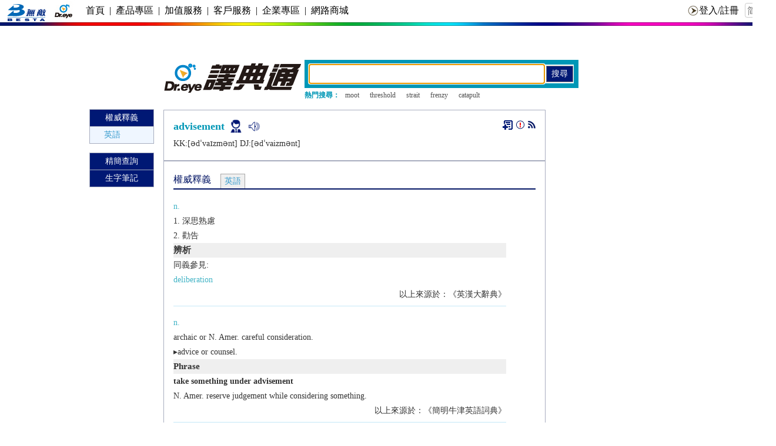

--- FILE ---
content_type: text/html; charset=UTF-8
request_url: https://yun.dreye.com/ews/login_qwz.php?urlback=aHR0cHM6Ly95dW4uZHJleWUuY29tL2RpY3RfbmV3L2RpY3QucGhwP3c9YWR2aXNlbWVudA==
body_size: 733
content:
<!DOCTYPE html PUBLIC "-//W3C//DTD XHTML 1.0 Transitional//EN" "http://www.w3.org/TR/xhtml1/DTD/xhtml1-transitional.dtd">
<html xmlns="http://www.w3.org/1999/xhtml">
<head>
<meta http-equiv="Content-Type" content="text/html; charset=utf-8" />
<title>登入</title>
<link href="css/head_login.css" rel="stylesheet" type="text/css">
</head>
<body>
<!-- 登陆模块 start -->
<div class="top_right">
	<div class="top_right_logout">
	<table width="240" border="0" align="center" cellpadding="0" cellspacing="0">
		<tr align="right">
			<td width="180"><span><img src="images/title_14.gif" style="vertical-align:middle"><a id="login_link" href="/ews/forum/ucp.php?mode=login&dr_url=aHR0cHM6Ly95dW4uZHJleWUuY29tL2RpY3RfbmV3L2RpY3QucGhwP3c9YWR2aXNlbWVudA==" target="_parent">登入/註冊</a></span></td>
			<td width="60"><a href="https://www.dreye.com.cn" target="_blank"><img src="images/title_18.gif" width="25" height="25" hspace="1" style="border:none;"></a><a href="https://www.dreye.com" target="_blank"><img src="images/title_1901.gif" width="25" height="25" hspace="1" style="border:none;"></a></td>
		</tr>
	</table>
	</div>
</div> 
<!-- 登陆模块 end -->

</body>
</html>

--- FILE ---
content_type: text/html; charset=utf-8
request_url: https://www.google.com/recaptcha/api2/aframe
body_size: 266
content:
<!DOCTYPE HTML><html><head><meta http-equiv="content-type" content="text/html; charset=UTF-8"></head><body><script nonce="1yqve2isevO6pXj7XImdDw">/** Anti-fraud and anti-abuse applications only. See google.com/recaptcha */ try{var clients={'sodar':'https://pagead2.googlesyndication.com/pagead/sodar?'};window.addEventListener("message",function(a){try{if(a.source===window.parent){var b=JSON.parse(a.data);var c=clients[b['id']];if(c){var d=document.createElement('img');d.src=c+b['params']+'&rc='+(localStorage.getItem("rc::a")?sessionStorage.getItem("rc::b"):"");window.document.body.appendChild(d);sessionStorage.setItem("rc::e",parseInt(sessionStorage.getItem("rc::e")||0)+1);localStorage.setItem("rc::h",'1769449344093');}}}catch(b){}});window.parent.postMessage("_grecaptcha_ready", "*");}catch(b){}</script></body></html>